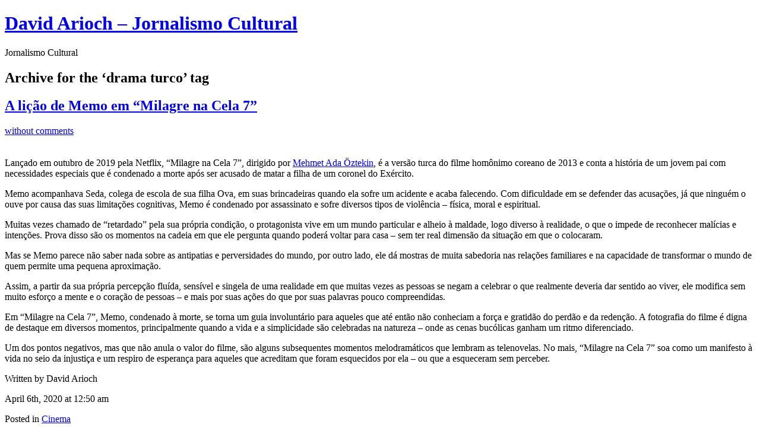

--- FILE ---
content_type: text/html; charset=UTF-8
request_url: https://davidarioch.com/tag/drama-turco/
body_size: 20663
content:
<!DOCTYPE html PUBLIC "-//W3C//DTD XHTML 1.0 Transitional//EN" "http://www.w3.org/TR/xhtml1/DTD/xhtml1-transitional.dtd">
<html xmlns="http://www.w3.org/1999/xhtml" lang="en">
<head profile="http://gmpg.org/xfn/11">
<title>   drama turco at David Arioch &#8211; Jornalismo Cultural</title>
<meta http-equiv="Content-Type" content="text/html; charset=UTF-8" />
<meta name="description" content="Jornalismo Cultural" />
<meta name="generator" content="WordPress 6.7.4" /> <!-- leave this for stats please -->
<link href="https://davidarioch.com/wp-content/themes/journalist/style.css" rel="stylesheet" type="text/css" media="screen" />
<link rel="alternate" type="application/rss+xml" title="David Arioch &#8211; Jornalismo Cultural RSS Feed" href="https://davidarioch.com/feed/" />
<link rel="shortcut icon" type="image/x-png" href="https://davidarioch.com/wp-content/themes/journalist/favicon.png" />
<link rel="pingback" href="https://davidarioch.com/xmlrpc.php" />
<meta name='robots' content='max-image-preview:large' />
	<style>img:is([sizes="auto" i], [sizes^="auto," i]) { contain-intrinsic-size: 3000px 1500px }</style>
	<link rel="alternate" type="application/rss+xml" title="David Arioch - Jornalismo Cultural &raquo; drama turco Tag Feed" href="https://davidarioch.com/tag/drama-turco/feed/" />
<script type="text/javascript">
/* <![CDATA[ */
window._wpemojiSettings = {"baseUrl":"https:\/\/s.w.org\/images\/core\/emoji\/15.0.3\/72x72\/","ext":".png","svgUrl":"https:\/\/s.w.org\/images\/core\/emoji\/15.0.3\/svg\/","svgExt":".svg","source":{"concatemoji":"https:\/\/davidarioch.com\/wp-includes\/js\/wp-emoji-release.min.js?ver=6.7.4"}};
/*! This file is auto-generated */
!function(i,n){var o,s,e;function c(e){try{var t={supportTests:e,timestamp:(new Date).valueOf()};sessionStorage.setItem(o,JSON.stringify(t))}catch(e){}}function p(e,t,n){e.clearRect(0,0,e.canvas.width,e.canvas.height),e.fillText(t,0,0);var t=new Uint32Array(e.getImageData(0,0,e.canvas.width,e.canvas.height).data),r=(e.clearRect(0,0,e.canvas.width,e.canvas.height),e.fillText(n,0,0),new Uint32Array(e.getImageData(0,0,e.canvas.width,e.canvas.height).data));return t.every(function(e,t){return e===r[t]})}function u(e,t,n){switch(t){case"flag":return n(e,"\ud83c\udff3\ufe0f\u200d\u26a7\ufe0f","\ud83c\udff3\ufe0f\u200b\u26a7\ufe0f")?!1:!n(e,"\ud83c\uddfa\ud83c\uddf3","\ud83c\uddfa\u200b\ud83c\uddf3")&&!n(e,"\ud83c\udff4\udb40\udc67\udb40\udc62\udb40\udc65\udb40\udc6e\udb40\udc67\udb40\udc7f","\ud83c\udff4\u200b\udb40\udc67\u200b\udb40\udc62\u200b\udb40\udc65\u200b\udb40\udc6e\u200b\udb40\udc67\u200b\udb40\udc7f");case"emoji":return!n(e,"\ud83d\udc26\u200d\u2b1b","\ud83d\udc26\u200b\u2b1b")}return!1}function f(e,t,n){var r="undefined"!=typeof WorkerGlobalScope&&self instanceof WorkerGlobalScope?new OffscreenCanvas(300,150):i.createElement("canvas"),a=r.getContext("2d",{willReadFrequently:!0}),o=(a.textBaseline="top",a.font="600 32px Arial",{});return e.forEach(function(e){o[e]=t(a,e,n)}),o}function t(e){var t=i.createElement("script");t.src=e,t.defer=!0,i.head.appendChild(t)}"undefined"!=typeof Promise&&(o="wpEmojiSettingsSupports",s=["flag","emoji"],n.supports={everything:!0,everythingExceptFlag:!0},e=new Promise(function(e){i.addEventListener("DOMContentLoaded",e,{once:!0})}),new Promise(function(t){var n=function(){try{var e=JSON.parse(sessionStorage.getItem(o));if("object"==typeof e&&"number"==typeof e.timestamp&&(new Date).valueOf()<e.timestamp+604800&&"object"==typeof e.supportTests)return e.supportTests}catch(e){}return null}();if(!n){if("undefined"!=typeof Worker&&"undefined"!=typeof OffscreenCanvas&&"undefined"!=typeof URL&&URL.createObjectURL&&"undefined"!=typeof Blob)try{var e="postMessage("+f.toString()+"("+[JSON.stringify(s),u.toString(),p.toString()].join(",")+"));",r=new Blob([e],{type:"text/javascript"}),a=new Worker(URL.createObjectURL(r),{name:"wpTestEmojiSupports"});return void(a.onmessage=function(e){c(n=e.data),a.terminate(),t(n)})}catch(e){}c(n=f(s,u,p))}t(n)}).then(function(e){for(var t in e)n.supports[t]=e[t],n.supports.everything=n.supports.everything&&n.supports[t],"flag"!==t&&(n.supports.everythingExceptFlag=n.supports.everythingExceptFlag&&n.supports[t]);n.supports.everythingExceptFlag=n.supports.everythingExceptFlag&&!n.supports.flag,n.DOMReady=!1,n.readyCallback=function(){n.DOMReady=!0}}).then(function(){return e}).then(function(){var e;n.supports.everything||(n.readyCallback(),(e=n.source||{}).concatemoji?t(e.concatemoji):e.wpemoji&&e.twemoji&&(t(e.twemoji),t(e.wpemoji)))}))}((window,document),window._wpemojiSettings);
/* ]]> */
</script>
<style id='wp-emoji-styles-inline-css' type='text/css'>

	img.wp-smiley, img.emoji {
		display: inline !important;
		border: none !important;
		box-shadow: none !important;
		height: 1em !important;
		width: 1em !important;
		margin: 0 0.07em !important;
		vertical-align: -0.1em !important;
		background: none !important;
		padding: 0 !important;
	}
</style>
<link rel='stylesheet' id='wp-block-library-css' href='https://davidarioch.com/wp-includes/css/dist/block-library/style.min.css?ver=6.7.4' type='text/css' media='all' />
<link rel='stylesheet' id='quads-style-css-css' href='https://davidarioch.com/wp-content/plugins/quick-adsense-reloaded/includes/gutenberg/dist/blocks.style.build.css?ver=2.0.88' type='text/css' media='all' />
<style id='classic-theme-styles-inline-css' type='text/css'>
/*! This file is auto-generated */
.wp-block-button__link{color:#fff;background-color:#32373c;border-radius:9999px;box-shadow:none;text-decoration:none;padding:calc(.667em + 2px) calc(1.333em + 2px);font-size:1.125em}.wp-block-file__button{background:#32373c;color:#fff;text-decoration:none}
</style>
<style id='global-styles-inline-css' type='text/css'>
:root{--wp--preset--aspect-ratio--square: 1;--wp--preset--aspect-ratio--4-3: 4/3;--wp--preset--aspect-ratio--3-4: 3/4;--wp--preset--aspect-ratio--3-2: 3/2;--wp--preset--aspect-ratio--2-3: 2/3;--wp--preset--aspect-ratio--16-9: 16/9;--wp--preset--aspect-ratio--9-16: 9/16;--wp--preset--color--black: #000000;--wp--preset--color--cyan-bluish-gray: #abb8c3;--wp--preset--color--white: #ffffff;--wp--preset--color--pale-pink: #f78da7;--wp--preset--color--vivid-red: #cf2e2e;--wp--preset--color--luminous-vivid-orange: #ff6900;--wp--preset--color--luminous-vivid-amber: #fcb900;--wp--preset--color--light-green-cyan: #7bdcb5;--wp--preset--color--vivid-green-cyan: #00d084;--wp--preset--color--pale-cyan-blue: #8ed1fc;--wp--preset--color--vivid-cyan-blue: #0693e3;--wp--preset--color--vivid-purple: #9b51e0;--wp--preset--gradient--vivid-cyan-blue-to-vivid-purple: linear-gradient(135deg,rgba(6,147,227,1) 0%,rgb(155,81,224) 100%);--wp--preset--gradient--light-green-cyan-to-vivid-green-cyan: linear-gradient(135deg,rgb(122,220,180) 0%,rgb(0,208,130) 100%);--wp--preset--gradient--luminous-vivid-amber-to-luminous-vivid-orange: linear-gradient(135deg,rgba(252,185,0,1) 0%,rgba(255,105,0,1) 100%);--wp--preset--gradient--luminous-vivid-orange-to-vivid-red: linear-gradient(135deg,rgba(255,105,0,1) 0%,rgb(207,46,46) 100%);--wp--preset--gradient--very-light-gray-to-cyan-bluish-gray: linear-gradient(135deg,rgb(238,238,238) 0%,rgb(169,184,195) 100%);--wp--preset--gradient--cool-to-warm-spectrum: linear-gradient(135deg,rgb(74,234,220) 0%,rgb(151,120,209) 20%,rgb(207,42,186) 40%,rgb(238,44,130) 60%,rgb(251,105,98) 80%,rgb(254,248,76) 100%);--wp--preset--gradient--blush-light-purple: linear-gradient(135deg,rgb(255,206,236) 0%,rgb(152,150,240) 100%);--wp--preset--gradient--blush-bordeaux: linear-gradient(135deg,rgb(254,205,165) 0%,rgb(254,45,45) 50%,rgb(107,0,62) 100%);--wp--preset--gradient--luminous-dusk: linear-gradient(135deg,rgb(255,203,112) 0%,rgb(199,81,192) 50%,rgb(65,88,208) 100%);--wp--preset--gradient--pale-ocean: linear-gradient(135deg,rgb(255,245,203) 0%,rgb(182,227,212) 50%,rgb(51,167,181) 100%);--wp--preset--gradient--electric-grass: linear-gradient(135deg,rgb(202,248,128) 0%,rgb(113,206,126) 100%);--wp--preset--gradient--midnight: linear-gradient(135deg,rgb(2,3,129) 0%,rgb(40,116,252) 100%);--wp--preset--font-size--small: 13px;--wp--preset--font-size--medium: 20px;--wp--preset--font-size--large: 36px;--wp--preset--font-size--x-large: 42px;--wp--preset--spacing--20: 0.44rem;--wp--preset--spacing--30: 0.67rem;--wp--preset--spacing--40: 1rem;--wp--preset--spacing--50: 1.5rem;--wp--preset--spacing--60: 2.25rem;--wp--preset--spacing--70: 3.38rem;--wp--preset--spacing--80: 5.06rem;--wp--preset--shadow--natural: 6px 6px 9px rgba(0, 0, 0, 0.2);--wp--preset--shadow--deep: 12px 12px 50px rgba(0, 0, 0, 0.4);--wp--preset--shadow--sharp: 6px 6px 0px rgba(0, 0, 0, 0.2);--wp--preset--shadow--outlined: 6px 6px 0px -3px rgba(255, 255, 255, 1), 6px 6px rgba(0, 0, 0, 1);--wp--preset--shadow--crisp: 6px 6px 0px rgba(0, 0, 0, 1);}:where(.is-layout-flex){gap: 0.5em;}:where(.is-layout-grid){gap: 0.5em;}body .is-layout-flex{display: flex;}.is-layout-flex{flex-wrap: wrap;align-items: center;}.is-layout-flex > :is(*, div){margin: 0;}body .is-layout-grid{display: grid;}.is-layout-grid > :is(*, div){margin: 0;}:where(.wp-block-columns.is-layout-flex){gap: 2em;}:where(.wp-block-columns.is-layout-grid){gap: 2em;}:where(.wp-block-post-template.is-layout-flex){gap: 1.25em;}:where(.wp-block-post-template.is-layout-grid){gap: 1.25em;}.has-black-color{color: var(--wp--preset--color--black) !important;}.has-cyan-bluish-gray-color{color: var(--wp--preset--color--cyan-bluish-gray) !important;}.has-white-color{color: var(--wp--preset--color--white) !important;}.has-pale-pink-color{color: var(--wp--preset--color--pale-pink) !important;}.has-vivid-red-color{color: var(--wp--preset--color--vivid-red) !important;}.has-luminous-vivid-orange-color{color: var(--wp--preset--color--luminous-vivid-orange) !important;}.has-luminous-vivid-amber-color{color: var(--wp--preset--color--luminous-vivid-amber) !important;}.has-light-green-cyan-color{color: var(--wp--preset--color--light-green-cyan) !important;}.has-vivid-green-cyan-color{color: var(--wp--preset--color--vivid-green-cyan) !important;}.has-pale-cyan-blue-color{color: var(--wp--preset--color--pale-cyan-blue) !important;}.has-vivid-cyan-blue-color{color: var(--wp--preset--color--vivid-cyan-blue) !important;}.has-vivid-purple-color{color: var(--wp--preset--color--vivid-purple) !important;}.has-black-background-color{background-color: var(--wp--preset--color--black) !important;}.has-cyan-bluish-gray-background-color{background-color: var(--wp--preset--color--cyan-bluish-gray) !important;}.has-white-background-color{background-color: var(--wp--preset--color--white) !important;}.has-pale-pink-background-color{background-color: var(--wp--preset--color--pale-pink) !important;}.has-vivid-red-background-color{background-color: var(--wp--preset--color--vivid-red) !important;}.has-luminous-vivid-orange-background-color{background-color: var(--wp--preset--color--luminous-vivid-orange) !important;}.has-luminous-vivid-amber-background-color{background-color: var(--wp--preset--color--luminous-vivid-amber) !important;}.has-light-green-cyan-background-color{background-color: var(--wp--preset--color--light-green-cyan) !important;}.has-vivid-green-cyan-background-color{background-color: var(--wp--preset--color--vivid-green-cyan) !important;}.has-pale-cyan-blue-background-color{background-color: var(--wp--preset--color--pale-cyan-blue) !important;}.has-vivid-cyan-blue-background-color{background-color: var(--wp--preset--color--vivid-cyan-blue) !important;}.has-vivid-purple-background-color{background-color: var(--wp--preset--color--vivid-purple) !important;}.has-black-border-color{border-color: var(--wp--preset--color--black) !important;}.has-cyan-bluish-gray-border-color{border-color: var(--wp--preset--color--cyan-bluish-gray) !important;}.has-white-border-color{border-color: var(--wp--preset--color--white) !important;}.has-pale-pink-border-color{border-color: var(--wp--preset--color--pale-pink) !important;}.has-vivid-red-border-color{border-color: var(--wp--preset--color--vivid-red) !important;}.has-luminous-vivid-orange-border-color{border-color: var(--wp--preset--color--luminous-vivid-orange) !important;}.has-luminous-vivid-amber-border-color{border-color: var(--wp--preset--color--luminous-vivid-amber) !important;}.has-light-green-cyan-border-color{border-color: var(--wp--preset--color--light-green-cyan) !important;}.has-vivid-green-cyan-border-color{border-color: var(--wp--preset--color--vivid-green-cyan) !important;}.has-pale-cyan-blue-border-color{border-color: var(--wp--preset--color--pale-cyan-blue) !important;}.has-vivid-cyan-blue-border-color{border-color: var(--wp--preset--color--vivid-cyan-blue) !important;}.has-vivid-purple-border-color{border-color: var(--wp--preset--color--vivid-purple) !important;}.has-vivid-cyan-blue-to-vivid-purple-gradient-background{background: var(--wp--preset--gradient--vivid-cyan-blue-to-vivid-purple) !important;}.has-light-green-cyan-to-vivid-green-cyan-gradient-background{background: var(--wp--preset--gradient--light-green-cyan-to-vivid-green-cyan) !important;}.has-luminous-vivid-amber-to-luminous-vivid-orange-gradient-background{background: var(--wp--preset--gradient--luminous-vivid-amber-to-luminous-vivid-orange) !important;}.has-luminous-vivid-orange-to-vivid-red-gradient-background{background: var(--wp--preset--gradient--luminous-vivid-orange-to-vivid-red) !important;}.has-very-light-gray-to-cyan-bluish-gray-gradient-background{background: var(--wp--preset--gradient--very-light-gray-to-cyan-bluish-gray) !important;}.has-cool-to-warm-spectrum-gradient-background{background: var(--wp--preset--gradient--cool-to-warm-spectrum) !important;}.has-blush-light-purple-gradient-background{background: var(--wp--preset--gradient--blush-light-purple) !important;}.has-blush-bordeaux-gradient-background{background: var(--wp--preset--gradient--blush-bordeaux) !important;}.has-luminous-dusk-gradient-background{background: var(--wp--preset--gradient--luminous-dusk) !important;}.has-pale-ocean-gradient-background{background: var(--wp--preset--gradient--pale-ocean) !important;}.has-electric-grass-gradient-background{background: var(--wp--preset--gradient--electric-grass) !important;}.has-midnight-gradient-background{background: var(--wp--preset--gradient--midnight) !important;}.has-small-font-size{font-size: var(--wp--preset--font-size--small) !important;}.has-medium-font-size{font-size: var(--wp--preset--font-size--medium) !important;}.has-large-font-size{font-size: var(--wp--preset--font-size--large) !important;}.has-x-large-font-size{font-size: var(--wp--preset--font-size--x-large) !important;}
:where(.wp-block-post-template.is-layout-flex){gap: 1.25em;}:where(.wp-block-post-template.is-layout-grid){gap: 1.25em;}
:where(.wp-block-columns.is-layout-flex){gap: 2em;}:where(.wp-block-columns.is-layout-grid){gap: 2em;}
:root :where(.wp-block-pullquote){font-size: 1.5em;line-height: 1.6;}
</style>
<style id='akismet-widget-style-inline-css' type='text/css'>

			.a-stats {
				--akismet-color-mid-green: #357b49;
				--akismet-color-white: #fff;
				--akismet-color-light-grey: #f6f7f7;

				max-width: 350px;
				width: auto;
			}

			.a-stats * {
				all: unset;
				box-sizing: border-box;
			}

			.a-stats strong {
				font-weight: 600;
			}

			.a-stats a.a-stats__link,
			.a-stats a.a-stats__link:visited,
			.a-stats a.a-stats__link:active {
				background: var(--akismet-color-mid-green);
				border: none;
				box-shadow: none;
				border-radius: 8px;
				color: var(--akismet-color-white);
				cursor: pointer;
				display: block;
				font-family: -apple-system, BlinkMacSystemFont, 'Segoe UI', 'Roboto', 'Oxygen-Sans', 'Ubuntu', 'Cantarell', 'Helvetica Neue', sans-serif;
				font-weight: 500;
				padding: 12px;
				text-align: center;
				text-decoration: none;
				transition: all 0.2s ease;
			}

			/* Extra specificity to deal with TwentyTwentyOne focus style */
			.widget .a-stats a.a-stats__link:focus {
				background: var(--akismet-color-mid-green);
				color: var(--akismet-color-white);
				text-decoration: none;
			}

			.a-stats a.a-stats__link:hover {
				filter: brightness(110%);
				box-shadow: 0 4px 12px rgba(0, 0, 0, 0.06), 0 0 2px rgba(0, 0, 0, 0.16);
			}

			.a-stats .count {
				color: var(--akismet-color-white);
				display: block;
				font-size: 1.5em;
				line-height: 1.4;
				padding: 0 13px;
				white-space: nowrap;
			}
		
</style>
<link rel='stylesheet' id='wp-add-custom-css-css' href='https://davidarioch.com?display_custom_css=css&#038;ver=6.7.4' type='text/css' media='all' />
<link rel="https://api.w.org/" href="https://davidarioch.com/wp-json/" /><link rel="alternate" title="JSON" type="application/json" href="https://davidarioch.com/wp-json/wp/v2/tags/565829205" /><link rel="EditURI" type="application/rsd+xml" title="RSD" href="https://davidarioch.com/xmlrpc.php?rsd" />
<meta name="generator" content="WordPress 6.7.4" />
<meta name="google-site-verification" content="s5lI9LByB1K6cygkLDXMYrRgYs1I7vGXGCQIL7HouTo" /><script>document.cookie = 'quads_browser_width='+screen.width;</script>
<!-- Jetpack Open Graph Tags -->
<meta property="og:type" content="website" />
<meta property="og:title" content="drama turco &#8211; David Arioch &#8211; Jornalismo Cultural" />
<meta property="og:url" content="https://davidarioch.com/tag/drama-turco/" />
<meta property="og:site_name" content="David Arioch - Jornalismo Cultural" />
<meta property="og:image" content="https://s0.wp.com/i/blank.jpg" />
<meta property="og:image:alt" content="" />

<!-- End Jetpack Open Graph Tags -->
<link rel="icon" href="https://davidarioch.com/wp-content/uploads/2025/05/Logo-150x150.jpg" sizes="32x32" />
<link rel="icon" href="https://davidarioch.com/wp-content/uploads/2025/05/Logo.jpg" sizes="192x192" />
<link rel="apple-touch-icon" href="https://davidarioch.com/wp-content/uploads/2025/05/Logo.jpg" />
<meta name="msapplication-TileImage" content="https://davidarioch.com/wp-content/uploads/2025/05/Logo.jpg" />
		<style type="text/css" id="wp-custom-css">
			.main a img {
    padding: 2px;
    border: none;
}		</style>
		<meta data-pso-pv="1.2.1" data-pso-pt="archive" data-pso-th="add8a6966d214de317b5894f865927cc"><script async src="//pagead2.googlesyndication.com/pagead/js/adsbygoogle.js"></script><script pagespeed_no_defer="" data-pso-version="20170403_083938">window.dynamicgoogletags={config:[]};dynamicgoogletags.config=["ca-pub-9722220231978221",[[[["DIV",null,"sidebar",[]],["10px","10px",0],1,[0],"9418224721",0,null,null,4],[["DIV",null,"sidebar",[]],["10px","10px",1],2,[0],"3790493526",0,null,null,4],[["DIV",null,null,["textwidget"]],["10px","10px",0],0,[0],"6883560724",0,null,null,5]]],[[[[null,[[20,20]],null,34,1,1]],[[["BODY",0,null,[]],["10px","10px",1],1,[4],null,0,null,null,2],[["DIV",null,"sidebar",[]],["10px","10px",0],1,[0],null,0,null,null,4],[["DIV",null,null,["textwidget"]],["10px","10px",0],0,[0],null,0,null,null,5],[["DIV",null,null,["textwidget"]],["20px","10px",0],3,[0],null,0,null,null,5],[["DIV",null,"sidebar",[]],["10px","10px",1],2,[0],null,0,null,null,4],[["DIV",0,null,["post"],1],["10px","15px",0],0,[0],null,0,null,null,7],[["DIV",0,null,["post"],2],["10px","15px",0],0,[0],null,0,null,null,7],[["DIV",0,null,["post"],3],["10px","15px",0],0,[0],null,0,null,null,7],[["DIV",0,null,["post"],-1],["10px","10px",0],3,[0],null,0,null,null,8],[["DIV",1,null,["post"],1],["10px","10px",0],0,[0],null,0,null,null,7],[["DIV",1,null,["post"],2],["10px","15px",0],0,[0],null,0,null,null,7],[["DIV",1,null,["post"],3],["10px","15px",0],0,[0],null,0,null,null,7],[["DIV",1,null,["post"],-1],["10px","10px",0],3,[0],null,0,null,null,8],[["DIV",2,null,["post"],1],["10px","15px",0],0,[0],null,0,null,null,7],[["DIV",2,null,["post"],2],["10px","15px",0],0,[0],null,0,null,null,7],[["DIV",2,null,["post"],3],["10px","15px",0],0,[0],null,0,null,null,8],[["DIV",2,null,["post"],-1],["10px","15px",0],3,[0],null,0,null,null,7],[["DIV",null,"container",[]],["10px","10px",1],3,[5],null,0,null,null,3],[["DIV",null,"footer",[]],["10px","10px",1],1,[5],null,0,null,null,3],[["DIV",null,"footer",[]],["10px","10px",1],2,[5],null,0,null,null,3],[["BODY",0,null,[]],["10px","10px",1],2,[5],null,0,null,null,2]],["2394485520","3871218723","5347951928","6824685128","8301418321"],["DIV",null,null,["post"]],"20170214_040801"]],"WordPressArchive","4069695123",null,0.01,null,[null,1494914074961],0.01,1,null,null,"https://davidarioch.com"];(function(){var h=this,aa=function(a){var b=typeof a;if("object"==b)if(a){if(a instanceof Array)return"array";if(a instanceof Object)return b;var c=Object.prototype.toString.call(a);if("[object Window]"==c)return"object";if("[object Array]"==c||"number"==typeof a.length&&"undefined"!=typeof a.splice&&"undefined"!=typeof a.propertyIsEnumerable&&!a.propertyIsEnumerable("splice"))return"array";if("[object Function]"==c||"undefined"!=typeof a.call&&"undefined"!=typeof a.propertyIsEnumerable&&!a.propertyIsEnumerable("call"))return"function"}else return"null";
else if("function"==b&&"undefined"==typeof a.call)return"object";return b},p=function(a){return"number"==typeof a},ba=function(a,b){var c=Array.prototype.slice.call(arguments,1);return function(){var b=c.slice();b.push.apply(b,arguments);return a.apply(this,b)}},r=function(a,b){function c(){}c.prototype=b.prototype;a.Ra=b.prototype;a.prototype=new c;a.prototype.constructor=a;a.Ta=function(a,c,f){for(var d=Array(arguments.length-2),e=2;e<arguments.length;e++)d[e-2]=arguments[e];return b.prototype[c].apply(a,
d)}};var ca=String.prototype.trim?function(a){return a.trim()}:function(a){return a.replace(/^[\s\xa0]+|[\s\xa0]+$/g,"")},da=function(a,b){return a<b?-1:a>b?1:0},ea=function(a){return String(a).replace(/\-([a-z])/g,function(a,c){return c.toUpperCase()})};var fa=Array.prototype.forEach?function(a,b,c){Array.prototype.forEach.call(a,b,c)}:function(a,b,c){for(var d=a.length,e="string"==typeof a?a.split(""):a,f=0;f<d;f++)f in e&&b.call(c,e[f],f,a)};var ga=function(a){ga[" "](a);return a};ga[" "]=function(){};var ia=function(a,b){var c=ha;Object.prototype.hasOwnProperty.call(c,a)||(c[a]=b(a))};var t;a:{var ja=h.navigator;if(ja){var ka=ja.userAgent;if(ka){t=ka;break a}}t=""}var v=function(a){return-1!=t.indexOf(a)};var la=v("Opera"),w=v("Trident")||v("MSIE"),ma=v("Edge"),na=v("Gecko")&&!(-1!=t.toLowerCase().indexOf("webkit")&&!v("Edge"))&&!(v("Trident")||v("MSIE"))&&!v("Edge"),oa=-1!=t.toLowerCase().indexOf("webkit")&&!v("Edge"),pa=function(){var a=h.document;return a?a.documentMode:void 0},qa;
a:{var ra="",sa=function(){var a=t;if(na)return/rv\:([^\);]+)(\)|;)/.exec(a);if(ma)return/Edge\/([\d\.]+)/.exec(a);if(w)return/\b(?:MSIE|rv)[: ]([^\);]+)(\)|;)/.exec(a);if(oa)return/WebKit\/(\S+)/.exec(a);if(la)return/(?:Version)[ \/]?(\S+)/.exec(a)}();sa&&(ra=sa?sa[1]:"");if(w){var ta=pa();if(null!=ta&&ta>parseFloat(ra)){qa=String(ta);break a}}qa=ra}
var ua=qa,ha={},va=function(a){ia(a,function(){for(var b=0,c=ca(String(ua)).split("."),d=ca(String(a)).split("."),e=Math.max(c.length,d.length),f=0;0==b&&f<e;f++){var g=c[f]||"",k=d[f]||"";do{g=/(\d*)(\D*)(.*)/.exec(g)||["","","",""];k=/(\d*)(\D*)(.*)/.exec(k)||["","","",""];if(0==g[0].length&&0==k[0].length)break;b=da(0==g[1].length?0:parseInt(g[1],10),0==k[1].length?0:parseInt(k[1],10))||da(0==g[2].length,0==k[2].length)||da(g[2],k[2]);g=g[3];k=k[3]}while(0==b)}return 0<=b})},wa;var xa=h.document;
wa=xa&&w?pa()||("CSS1Compat"==xa.compatMode?parseInt(ua,10):5):void 0;var x=function(){},ya="function"==typeof Uint8Array,z=function(a,b,c){a.a=null;b||(b=[]);a.Va=void 0;a.M=-1;a.l=b;a:{if(a.l.length){b=a.l.length-1;var d=a.l[b];if(d&&"object"==typeof d&&"array"!=aa(d)&&!(ya&&d instanceof Uint8Array)){a.R=b-a.M;a.G=d;break a}}a.R=Number.MAX_VALUE}a.Ua={};if(c)for(b=0;b<c.length;b++)d=c[b],d<a.R?(d+=a.M,a.l[d]=a.l[d]||y):a.G[d]=a.G[d]||y},y=[],A=function(a,b){if(b<a.R){b+=a.M;var c=a.l[b];return c===y?a.l[b]=[]:c}c=a.G[b];return c===y?a.G[b]=[]:c},Aa=function(a){a=
A(za,a);return null==a?a:+a},B=function(a,b,c){b<a.R?a.l[b+a.M]=c:a.G[b]=c},C=function(a,b,c){a.a||(a.a={});if(!a.a[c]){var d=A(a,c);d&&(a.a[c]=new b(d))}return a.a[c]},D=function(a,b,c){a.a||(a.a={});if(!a.a[c]){for(var d=A(a,c),e=[],f=0;f<d.length;f++)e[f]=new b(d[f]);a.a[c]=e}b=a.a[c];b==y&&(b=a.a[c]=[]);return b},Ba=function(a,b,c){a.a||(a.a={});c=c||[];for(var d=[],e=0;e<c.length;e++)d[e]=E(c[e]);a.a[b]=c;B(a,b,d)},Ca=function(a){if(a.a)for(var b in a.a){var c=a.a[b];if("array"==aa(c))for(var d=
0;d<c.length;d++)c[d]&&E(c[d]);else c&&E(c)}},E=function(a){Ca(a);return a.l};x.prototype.toString=function(){Ca(this);return this.l.toString()};var Da=function(a){var b;if("array"==aa(a)){for(var c=Array(a.length),d=0;d<a.length;d++)null!=(b=a[d])&&(c[d]="object"==typeof b?Da(b):b);return c}if(ya&&a instanceof Uint8Array)return new Uint8Array(a);c={};for(d in a)null!=(b=a[d])&&(c[d]="object"==typeof b?Da(b):b);return c};var Ea=function(a,b){this.events=[];this.Ga=b||h;var c=null;b&&(b.google_js_reporting_queue=b.google_js_reporting_queue||[],this.events=b.google_js_reporting_queue,c=b.google_measure_js_timing);this.ia=null!=c?c:Math.random()<a};Ea.prototype.disable=function(){fa(this.events,this.ya,this);this.events.length=0;this.ia=!1};Ea.prototype.ya=function(a){var b=this.Ga.performance;a&&b&&b.clearMarks&&(b.clearMarks("goog_"+a.uniqueId+"_start"),b.clearMarks("goog_"+a.uniqueId+"_end"))};var Fa=function(){var a=!1;try{var b=Object.defineProperty({},"passive",{get:function(){a=!0}});h.addEventListener("test",null,b)}catch(c){}return a}();var Ha=function(){var a=Ga;try{var b;if(b=!!a&&null!=a.location.href)a:{try{ga(a.foo);b=!0;break a}catch(c){}b=!1}return b}catch(c){return!1}},Ia=function(a,b){for(var c in a)Object.prototype.hasOwnProperty.call(a,c)&&b.call(void 0,a[c],c,a)};var Ja=function(a,b,c,d,e){this.la=c||4E3;this.H=a||"&";this.wa=b||",$";this.T=void 0!==d?d:"trn";this.Sa=e||null;this.va=!1;this.V={};this.Ja=0;this.L=[]},Ma=function(a,b,c,d){b=b+"//"+c+d;var e=Ka(a)-d.length-0;if(0>e)return"";a.L.sort(function(a,b){return a-b});d=null;c="";for(var f=0;f<a.L.length;f++)for(var g=a.L[f],k=a.V[g],m=0;m<k.length;m++){if(!e){d=null==d?g:d;break}var l=La(k[m],a.H,a.wa);if(l){l=c+l;if(e>=l.length){e-=l.length;b+=l;c=a.H;break}else a.va&&(c=e,l[c-1]==a.H&&--c,b+=l.substr(0,
c),c=a.H,e=0);d=null==d?g:d}}f="";a.T&&null!=d&&(f=c+a.T+"="+(a.Sa||d));return b+f+""},Ka=function(a){if(!a.T)return a.la;var b=1,c;for(c in a.V)b=c.length>b?c.length:b;return a.la-a.T.length-b-a.H.length-1},La=function(a,b,c,d,e){var f=[];Ia(a,function(a,k){(a=Na(a,b,c,d,e))&&f.push(k+"="+a)});return f.join(b)},Na=function(a,b,c,d,e){if(null==a)return"";b=b||"&";c=c||",$";"string"==typeof c&&(c=c.split(""));if(a instanceof Array){if(d=d||0,d<c.length){for(var f=[],g=0;g<a.length;g++)f.push(Na(a[g],
b,c,d+1,e));return f.join(c[d])}}else if("object"==typeof a)return e=e||0,2>e?encodeURIComponent(La(a,b,c,d,e+1)):"...";return encodeURIComponent(String(a))};var Ra=function(a,b,c,d){var e=Pa;if((c?e.Pa:Math.random())<(d||e.za))try{var f;b instanceof Ja?f=b:(f=new Ja,Ia(b,function(a,b){var c=f,d=c.Ja++,e={};e[b]=a;a=[e];c.L.push(d);c.V[d]=a}));var g=Ma(f,e.Ma,e.Ba,e.La+a+"&");g&&Qa(g)}catch(k){}},Qa=function(a){h.google_image_requests||(h.google_image_requests=[]);var b=h.document.createElement("img");b.src=a;h.google_image_requests.push(b)};var Sa;if(!(Sa=!na&&!w)){var Ta;if(Ta=w)Ta=9<=Number(wa);Sa=Ta}Sa||na&&va("1.9.1");w&&va("9");var F=function(a,b,c,d){this.top=a;this.right=b;this.bottom=c;this.left=d};F.prototype.floor=function(){this.top=Math.floor(this.top);this.right=Math.floor(this.right);this.bottom=Math.floor(this.bottom);this.left=Math.floor(this.left);return this};var Ua=document,Va=window;var Wa=!!window.google_async_iframe_id,Ga=Wa&&window.parent||window;var Pa,G;if(Wa&&!Ha()){var Xa="."+Ua.domain;try{for(;2<Xa.split(".").length&&!Ha();)Ua.domain=Xa=Xa.substr(Xa.indexOf(".")+1),Ga=window.parent}catch(a){}Ha()||(Ga=window)}G=Ga;var Ya=new Ea(1,G);Pa=new function(){this.Ma="http:"===Va.location.protocol?"http:":"https:";this.Ba="pagead2.googlesyndication.com";this.La="/pagead/gen_204?id=";this.za=.01;this.Pa=Math.random()};
if("complete"==G.document.readyState)G.google_measure_js_timing||Ya.disable();else if(Ya.ia){var Za=function(){G.google_measure_js_timing||Ya.disable()};G.addEventListener?G.addEventListener("load",Za,Fa?void 0:!1):G.attachEvent&&G.attachEvent("onload",Za)};var H=function(a){this.na={};this.na.c=a;this.o=[];this.u=null;this.v=[];this.ea=0};H.prototype.g=function(a){for(var b=0;b<this.o.length;b++)if(this.o[b]==a)return this;this.o.push(a);return this};var $a=function(a,b){a.u=a.u?a.u:b;return a};H.prototype.C=function(a){for(var b=0;b<this.v.length;b++)if(this.v[b]==a)return this;this.v.push(a);return this};
H.prototype.getData=function(a){var b=this.na,c={},d;for(d in b)c[d]=b[d];0<this.ea&&(c.t=this.ea);c.err=this.o.join();c.warn=this.v.join();if(this.u){c.excp_n=this.u.name;c.excp_m=this.u.message&&this.u.message.substring(0,512);if(b=this.u.stack){d=this.u.stack;try{-1==d.indexOf("")&&(d="\n"+d);for(var e;d!=e;)e=d,d=d.replace(/((https?:\/..*\/)[^\/:]*:\d+(?:.|\n)*)\2/,"$1");b=d.replace(/\n */g,"\n")}catch(f){b=""}}c.excp_s=b}c.w=0<a.innerWidth?a.innerWidth:null;c.h=0<a.innerHeight?a.innerHeight:
null;return c};var bb=function(a,b){ab(a,a.Ea,a.X,b)},ab=function(a,b,c,d){var e=d.u;d=d.getData(a.K);a.Ha?(d.type=b,a.K.console.log(d),e&&a.K.console.error(e)):0<c&&(d.r=c,Ra(b,d,"jserror"!=b,c))};var I=function(a){return a.dynamicgoogletags=a.dynamicgoogletags||{}};var J=function(a){z(this,a,cb)};r(J,x);var cb=[4];J.prototype.getId=function(){return A(this,3)};var K=function(a){z(this,a,null)};r(K,x);var db=function(a){z(this,a,null)};r(db,x);var L=function(a){return C(a,J,1)},fb=function(a){z(this,a,eb)};r(fb,x);var eb=[1];fb.prototype.i=function(){return D(this,db,1)};fb.prototype.pa=function(a){Ba(this,1,a)};var M=function(a){z(this,a,gb)};r(M,x);var gb=[2];M.prototype.ka=function(){return A(this,3)};M.prototype.qa=function(a){B(this,3,a)};var hb=function(a){z(this,a,null)};r(hb,x);var N=function(a){z(this,a,ib)};r(N,x);var ib=[1,2,3];N.prototype.i=function(){return D(this,db,2)};
N.prototype.pa=function(a){Ba(this,2,a)};var O=function(a){z(this,a,jb)};r(O,x);var jb=[3];O.prototype.A=function(){return A(this,1)};O.prototype.D=function(){return C(this,fb,2)};O.prototype.O=function(){return A(this,4)};O.prototype.ka=function(){return A(this,5)};O.prototype.qa=function(a){B(this,5,a)};O.prototype.N=function(){return C(this,kb,9)};var kb=function(a){z(this,a,null)};r(kb,x);var lb=function(a){this.m=a;this.sa=[]};lb.prototype.f=function(){return 0<D(this.m,N,3).length?D(this.m,N,3)[0]:null};var mb=function(a){var b=["adsbygoogle-placeholder"];a=a.className?a.className.split(/\s+/):[];for(var c={},d=0;d<a.length;++d)c[a[d]]=!0;for(d=0;d<b.length;++d)if(!c[b[d]])return!1;return!0};var nb=function(a,b){for(var c=0;c<b.length;c++){var d=b[c],e=ea(d.Wa);a[e]=d.value}},qb=function(a,b){var c=ob;b.setAttribute("data-adsbygoogle-status","reserved");b={element:b};(c=c&&c.Na)&&(b.params=c);pb(a).push(b)},pb=function(a){return a.adsbygoogle=a.adsbygoogle||[]};var rb=function(a,b){if(!a)return!1;a=b.getComputedStyle?b.getComputedStyle(a,null):a.currentStyle;if(!a)return!1;a=a.cssFloat||a.styleFloat;return"left"==a||"right"==a},sb=function(a){for(a=a.previousSibling;a&&1!=a.nodeType;)a=a.previousSibling;return a?a:null},tb=function(a){return!!a.nextSibling||!!a.parentNode&&tb(a.parentNode)};var ub=function(a,b){var c=a.length;if(null!=c)for(var d=0;d<c;d++)b.call(void 0,a[d],d)};var vb=function(a,b,c,d){this.ma=a;this.$=b;this.aa=c;this.P=d};vb.prototype.query=function(a){var b=[];try{b=a.querySelectorAll(this.ma)}catch(f){}if(!b.length)return[];a=b;b=a.length;if(0<b){for(var c=Array(b),d=0;d<b;d++)c[d]=a[d];a=c}else a=[];a=wb(this,a);p(this.$)&&(b=this.$,0>b&&(b+=a.length),a=0<=b&&b<a.length?[a[b]]:[]);if(p(this.aa)){b=[];for(c=0;c<a.length;c++){var d=xb(a[c]),e=this.aa;0>e&&(e+=d.length);0<=e&&e<d.length&&b.push(d[e])}a=b}return a};
vb.prototype.toString=function(){return JSON.stringify({nativeQuery:this.ma,occurrenceIndex:this.$,paragraphIndex:this.aa,ignoreMode:this.P})};
var wb=function(a,b){if(null==a.P)return b;switch(a.P){case 1:return b.slice(1);case 2:return b.slice(0,b.length-1);case 3:return b.slice(1,b.length-1);case 0:return b;default:throw Error("Unknown ignore mode: "+a.P);}},xb=function(a){var b=[];ub(a.getElementsByTagName("p"),function(a){100<=yb(a)&&b.push(a)});return b},yb=function(a){if(3==a.nodeType)return a.length;if(1!=a.nodeType||"SCRIPT"==a.tagName)return 0;var b=0;ub(a.childNodes,function(a){b+=yb(a)});return b},zb=function(a){return 0==a.length||
isNaN(a[0])?a:"\\"+(30+parseInt(a[0],10))+" "+a.substring(1)};var Ab=function(a,b){var c=0,d=A(a,6);if(void 0!==d)switch(d){case 0:c=1;break;case 1:c=2;break;case 2:c=3}var d=null,e=A(a,7);if(A(a,1)||a.getId()||0<A(a,4).length){var f=a.getId(),g=A(a,1),e=A(a,4),d=A(a,2);a=A(a,5);var k="";g&&(k+=g);f&&(k+="#"+zb(f));if(e)for(f=0;f<e.length;f++)k+="."+zb(e[f]);d=(e=k)?new vb(e,d,a,c):null}else e&&(d=new vb(e,A(a,2),A(a,5),c));return d?d.query(b):[]},Bb=function(a,b){if(a==b)return!0;if(!a||!b||A(a,1)!=A(b,1)||A(a,2)!=A(b,2)||a.getId()!=b.getId()||A(a,7)!=A(b,
7)||A(a,5)!=A(b,5)||A(a,6)!=A(b,6))return!1;a=A(a,4);b=A(b,4);if(a||b)if(a&&b&&a.length==b.length)for(var c=0;c<a.length;c++){if(a[c]!=b[c])return!1}else return!1;return!0};var Cb=function(a){a=a.document;return("CSS1Compat"==a.compatMode?a.documentElement:a.body)||{}},Db=function(a){return void 0===a.pageYOffset?(a.document.documentElement||a.document.body.parentNode||a.document.body).scrollTop:a.pageYOffset};var Eb=function(a,b){b=L(b);if(!b)return null;a=Ab(b,a);return 0<a.length?a[0]:null},Gb=function(a,b){b=Fb(a,b,!0);return p(b)&&!(b<=Cb(a).clientHeight)},Hb=function(a,b){return a.body?b-a.body.getBoundingClientRect().top:b},Fb=function(a,b,c){if(!c||!p(A(b,8))){var d=Eb(a.document,b);if(d){var e=null!=C(b,K,2)?A(C(b,K,2),3):void 0;c=a.document.createElement("div");c.className="googlepublisherpluginad";var f=c.style;f.textAlign="center";f.width="100%";f.height="0px";f.clear=e?"both":"none";Ib(c,d,
A(b,3));d=c.getBoundingClientRect().top+Db(a);c.parentNode.removeChild(c);B(b,8,d)}}b=A(b,8);return p(b)?b-Db(a):null},Jb={0:0,1:1,2:2,3:3},Kb={0:"auto",1:"horizontal",2:"vertical",3:"rectangle"},Lb=function(a,b){a.sort(function(a,d){a=Fb(b,a,!0);a=p(a)?a:Number.POSITIVE_INFINITY;d=Fb(b,d,!0);d=p(d)?d:Number.POSITIVE_INFINITY;return a-d})},Ib=function(a,b,c){switch(Jb[c]){case 0:b.parentNode&&b.parentNode.insertBefore(a,b);break;case 3:if(c=b.parentNode){var d=b.nextSibling;if(d&&d.parentNode!=c)for(;d&&
8==d.nodeType;)d=d.nextSibling;c.insertBefore(a,d)}break;case 1:b.insertBefore(a,b.firstChild);break;case 2:b.appendChild(a)}if(1!=b.nodeType?0:"INS"==b.tagName&&mb(b))b.style.display="block"};var ob=new function(){this.ha="googlepublisherpluginad";this.Na={google_tag_origin:"pso"}},P=function(a){this.b=a;this.j=[];this.da=0;this.o=[];this.v=[];this.Y=null;this.oa=!1},Mb=function(a,b){a=C(a.f(),J,4);if(!(a&&b&&A(b,1)==A(a,1)&&b.getId()==a.getId()&&p(A(b,2))&&p(A(b,5))))return!1;a=A(a,4);b=A(b,4);if(a.length!=b.length)return!1;for(var c=0;c<a.length;++c)if(b[c]!=a[c])return!1;return!0},Nb=function(a){var b=p(void 0)?void 0:20,c=a.f(),d=c.i(),e=C(c,J,4);if(!(a.oa||0>=b)&&e&&0!=Ab(e,a.b.document).length){a.oa=
!0;for(var c=[],f=0;f<d.length;++f){var g=d[f],k=L(g);if(Mb(a,k)){var m=A(k,2),k=A(k,5);null!=m&&null!=k&&0<=m&&0<=k&&(!c[m]||A(L(c[m]),5)<k)&&(c[m]=g)}}k=0;d=Ab(e,a.b.document);for(m=0;m<c.length&&k<b;++m){var e=k,f=a,l=d[m],g=c[m],k=b-k,u=f.f().i(),q=0;if(l&&g){l=xb(l).length;switch(A(L(g),6)){case 0:case 1:--l;break;case 2:l-=2}for(var n=A(L(g),5)+1;n<l&&q<k;++n){var Oa=new g.constructor(Da(E(g))),Hc=L(Oa);B(Hc,5,n);u.push(Oa);q++}}q&&f.f().pa(u);k=e+q}}};
P.prototype.g=function(a){for(var b=0;b<this.o.length;++b)if(this.o[b]==a)return;this.o.push(a)};P.prototype.C=function(a){for(var b=0;b<this.v.length;++b)if(this.v[b]==a)return;this.v.push(a)};
var Ob=function(a,b,c){var d=Jb[A(b,3)],e=Eb(a.b.document,b);if(e){var f=L(b)?A(L(b),2):void 0,g;a:{g=a.b;if(null!=f)switch(d){case 0:g=rb(sb(e),g);break a;case 3:g=rb(e,g);break a;case 2:f=e.lastChild;g=rb(f?1==f.nodeType?f:sb(f):null,g);break a}g=!1}if(!g&&(c||2!=d||tb(e))&&(c=1==d||2==d?e:e.parentNode,!c||(1!=c.nodeType?0:"INS"==c.tagName&&mb(c))||!(0>=c.offsetWidth)))a:if(A(b,7))a.C(8);else{b:if(A(b,5))c=A(b,5);else{if(c=Q(a).f())if(c=A(c,3),a.da<c.length){c=c[a.da++];break b}a.g(4);c=null}if(null!=
c){B(b,7,!0);d=[];(g=a.O())&&d.push(g);g=Q(a).sa;for(f=0;f<g.length;++f)d.push(g[f]);p(A(b,9))&&d.push("pso-lv-"+A(b,9));var k=a.b.document;g=a.A();var f=A(b,6),f=null!=f?Kb[f]:f,m=C(b,K,2),l={};m&&(l.ra=A(m,1),l.ga=A(m,2),l.xa=!!A(m,3));var m=c,u=ob,q=k.createElement("div"),n=q.style;n.textAlign="center";n.width="100%";n.height="auto";n.clear=l.xa?"both":"none";l.Ka&&nb(n,l.Ka);k=k.createElement("ins");n=k.style;n.display="block";n.margin="auto";n.backgroundColor="transparent";l.ra&&(n.marginTop=
l.ra);l.ga&&(n.marginBottom=l.ga);l.ta&&nb(n,l.ta);q.appendChild(k);k.setAttribute("data-ad-format",f?f:"auto");if(f=u&&u.ha)q.className=f;k.className="adsbygoogle";k.setAttribute("data-ad-client",g);m&&k.setAttribute("data-ad-slot",m);d.length&&k.setAttribute("data-ad-channel",d.join("+"));Ib(q,e,A(b,3));try{qb(a.b,k)}catch(Oa){A(b,5)!=c&&a.da--;B(b,7,!1);a.C(6);q&&q.parentNode&&q.parentNode.removeChild(q);break a}a.j.push(q)}}}},Pb=function(a,b){for(var c=Number.POSITIVE_INFINITY,d=0;d<a.j.length;++d)var e=
a.j[d].getBoundingClientRect().top,f=a.j[d].getBoundingClientRect().bottom,c=Math.min(c,b<e?e-b:f<b?b-f:0);return c},Q=function(a){a=I(a.b).ps||null;if(!a)throw Error("No placementState");return a},Qb=function(a,b){var c=Q(a).m;if(!c||!c.A())return a.g(5),!1;c=D(c,N,3)[0];return c?A(c,3).length<b?(a.g(4),a.g(5),!1):!0:(a.g(5),!1)};P.prototype.A=function(){return Q(this).m.A()||""};P.prototype.O=function(){return Q(this).m.O()||void 0};P.prototype.D=function(){return Q(this).m.D()||new fb};
P.prototype.f=function(){var a=Q(this).f();if(!a)throw Error("No mConfig");return a};var Rb=function(a){a=A(a.f(),6);return null!=a&&0<a};var Sb=function(){this.I=this.J=this.ba=null};var R=function(a){P.call(this,a)};r(R,P);R.prototype.apply=function(a){var b;(b=Q(this).m)&&b.A()&&b.D()?b=!0:(this.g(5),b=!1);if(b){b=this.D().i();for(var c=0;c<b.length;c++){var d=b[c];A(d,7)||Ob(this,d,a)}}};R.prototype.B=function(){return(0==this.D().i().length||0<this.j.length)&&0==this.o.length};var Tb=function(a){P.call(this,a);if(Qb(this,0)){a=this.D().i();for(var b=this.f().i(),c=0;c<a.length;c++){var d=a[c],e;a:{e=d;var f=b;if(e&&L(e))for(var g=0;g<f.length;g++){var k=f[g];if(A(e,3)==A(k,3)&&Bb(L(e),L(k))){e=k;break a}}e=null}e&&C(e,K,2)&&(e=C(e,K,2),d.a||(d.a={}),f=e?E(e):e,d.a[2]=e,B(d,2,f))}}};r(Tb,R);var Vb=function(a,b){var c=void 0===b.pageXOffset?(b.document.documentElement||b.document.body.parentNode||b.document.body).scrollLeft:b.pageXOffset,d=Db(b);if(a.getBoundingClientRect)return a=a.getBoundingClientRect(),Ub(a)?new F(a.top+d,a.right+c,a.bottom+d,a.left+c):new F(0,0,0,0);b=b.document.createRange();b.selectNodeContents(a);return b.collapsed?new F(0,0,0,0):b.getBoundingClientRect?(a=b.getBoundingClientRect(),Ub(a)?new F(a.top+d,a.right+c,a.bottom+d,a.left+c):new F(0,0,0,0)):new F(0,0,0,
0)},Ub=function(a){return!!a&&p(a.top)&&!isNaN(a.top)&&p(a.right)&&!isNaN(a.right)&&p(a.bottom)&&!isNaN(a.bottom)&&p(a.left)&&!isNaN(a.left)};var $b=function(a){this.K=a;this.Fa=Wb(a);this.ua=S("ins.adsbygoogle",a);this.fa=Xb(a);this.Oa=S("[__lsu_res=reserved]",a);this.U=[];a=Yb(this);for(var b=0;b<a.length;b++)this.U.push(new Zb(a[b]))},Wb=function(a){var b=a.googletag;if(!b||"function"!=typeof b.pubads)return S("div[id^=div-gpt-ad]",a);var c=[];try{for(var d=b.pubads().getSlots(),b=0;b<d.length;b++){var e=d[b].getSlotElementId(),f=a.document.getElementById(e);null!=f&&c.push(f)}}catch(g){Ra("ladd_evt",{ok:0,err:g.toString()},!0,.1)}return c},
Xb=function(a){return S("iframe[id^=aswift_],iframe[id^=google_ads_frame]",a)},S=function(a,b){return Array.prototype.slice.call(b.document.querySelectorAll(a))},Yb=function(a){return[].concat(a.Fa,a.ua,a.fa,a.Oa)},Zb=function(a){this.Ca=a;this.W=null};var T=function(a){P.call(this,a)};r(T,P);T.prototype.apply=function(){};T.prototype.B=function(){var a;if(Rb(this)){a=this.b;var b=Wb(a);a=0<[].concat(b,S("ins.adsbygoogle",a),Xb(a),S("[__lsu_res=reserved]",a)).length}else a=!0;return a};var ac=function(a){P.call(this,a);this.F=null};r(ac,P);
ac.prototype.apply=function(a){if(a&&Qb(this,2)){Nb(this);a=Cb(this.b).clientHeight||640;null==this.F&&(this.F=new $b(this.b));var b=this.F.fa.length;if(!(5<=b)){var b=Math.min(2,5-b),c=this.f().i();Lb(c,this.b);for(var d=0;d<c.length&&this.j.length<b;++d){var e=c[d];if(Gb(this.b,e)){var f=Fb(this.b,e,!0);if(void 0!==f){var g;a:{g=this.F;for(var k=a,m=f,l=0;l<g.U.length;l++){var u=m,q=k,n;n=g.U[l];n.W||(n.W=Vb(n.Ca,g.K));n=n.W;if(n.top-q<u&&u<n.bottom+q){g=!0;break a}}g=!1}g||Pb(this,f)<a||Ob(this,
e,!0)}}}0==this.j.length&&this.C(1)}}};ac.prototype.B=function(){return Rb(this)?0<Yb(this.F).length:!0};var bc=function(a){P.call(this,a);this.Z=!1};r(bc,T);
bc.prototype.apply=function(a){if(a&&!this.Z){var b;a:{var c=this.b.document;b=c.body;if(a&&b){a=this.A();var d=ob,e=c.createElement("div");e.style.display="block";if(d=d&&d.ha)e.className=d;c=c.createElement("ins");c.className="adsbygoogle";c.setAttribute("data-ad-client",a);c.setAttribute("data-reactive-ad-format","1");c.style.display="none";e.appendChild(c);Ib(e,b,2);try{qb(this.b,c)}catch(f){this.C(6);e&&e.parentNode&&e.parentNode.removeChild(e);b=5;break a}this.j.push(e);b=0}else b=4}this.Z=
0==b}};bc.prototype.B=function(){return this.Z&&T.prototype.B.call(this)};var cc=function(a){P.call(this,a);a=Cb(a).clientHeight;this.Aa=.1*a;this.Ia=.75*a};r(cc,P);
cc.prototype.apply=function(a){if(Qb(this,3)&&!this.B()){Nb(this);var b=this.f().i();Lb(b,this.b);var c;c=this.Aa;var d;d=document;d=d.querySelectorAll?d.querySelectorAll("header,#header,#masthead,.header,.site-header"):[];for(var e=d.length,f=0<e?d[0]:null,g=1;g<e;g++)d[g].getBoundingClientRect().top<f.getBoundingClientRect().top&&(f=d[g]);(d=f)&&(d=d.getBoundingClientRect())&&d.top!=d.bottom&&d.left!=d.right&&(c=Math.min(c,Hb(document,d.bottom)));for(d=0;d<b.length&&3>this.j.length;d++){e=b[d];
var f=c,g=this.b.document,k=Fb(this.b,e,!1);!p(k)||Hb(g,k)<f?f=!1:(f=Pb(this,k),f=this.Ia<f);f&&(f=Gb(this.b,e),g=A(e,6)||0,f&&0==g&&B(e,6,3),!f&&a||Ob(this,e,a))}}};cc.prototype.B=function(){return 3==this.j.length};var U={};U[16]=R;U[17]=R;U[19]=T;U[29]=ac;U[33]=T;U[30]=bc;U[28]=cc;U[34]=cc;U[32]=Tb;U[1]=R;U[8]=T;U[11]=R;var dc=[19,29,33,30,16,32,17,34],ec=[16,19,33,30,17,1,6,8,11];var fc=function(a,b){a=a.google_ad_modifications=a.google_ad_modifications||{};(a.ad_channels=a.ad_channels||[]).push(b)};var gc=function(a){return 0>a||99<a?null:10>a?"0"+a:""+a};var hc=function(a,b){a=a.google_ad_modifications=a.google_ad_modifications||{};a=a.loeids=a.loeids||[];for(var c=0;c<b.length;c++)a.push(b[c])};var ic=function(a,b,c){this.ja=a;this.Da=c?c:new kb};ic.prototype.N=function(){return this.Da||new kb};var jc=function(a){if(!p(a))return!1;for(var b=0;b<dc.length;++b)if(a==dc[b])return!1;return!0},oc=function(){var a=V,b=kc,c=lc,d=b.f();if(!d)return mc(16);var e=null,f;a:{var g=D(d,M,1);for(f=0;f<g.length;++f){for(var k=!0,m=0;m<ec.length;++m)A(g[f],4)==ec[m]&&(k=!1);if(k){g=[];0==d.i().length&&g.push("PsoInvalidVariant");0==A(d,3).length&&g.push("PsoNoAdSlotCodes");f=g;break a}}f=[]}g=c.ja;if(0==f.length)a:{e=D(d,M,1);if(p(g))for(f=0;f<e.length;f++)if(k=e[f],U[A(k,4)])for(var m=D(k,hb,2),l=0;l<
m.length;l++){var u=m[l],q=A(u,1),u=A(u,2);if(p(q)&&p(u)&&g>=q&&g<=u){e=k;break a}}e=null}else for(k=0;k<f.length;++k)b.sa.push(f[k]);if(!e){f=D(d,M,1);e={};for(k=0;k<f.length;k++)e[A(f[k],4)]=!0;f=null;e[19]||e[8]?f=19:e[16]||e[1]?f=16:0<d.i().length&&0<A(d,3).length&&e[34]&&(f=34);null!=f?(e=new M,B(e,6,3),B(e,4,f),16!=f&&19!=f&&e.qa("pso-ama-fallback")):e=null}(f=!e)||(!p(g)||800>g?f=!1:820>g?(hc(a,["26835111"]),f=!0):(840>g&&hc(a,["26835112"]),f=!1));if(f)return mc(16);(g=e.ka())&&fc(a,g);g=!0;
A(c.N(),2)&&(Date.now?Date.now():+new Date)<A(c.N(),2)||(fc(a,"pso-ama-exd"),g=!1);A(b.m,11)&&(fc(a,"pso-ama-stl-tmp"),g=!1);g&&fc(a,"pso-ama-elig");2==A(e,6)&&(b=A(e,1),null!=b&&hc(a,[""+b]));if(g&&(2==A(e,6)||1==A(e,6))){d=D(d,M,1);if(null===c.ja)c=[];else{b={};c=[];for(g=0;g<d.length;g++)f=nc(d[g]),null==f||b[f]||(b[f]=!0,c.push(f));b=nc(e);if(null!=b){d=[];b=gc(b);g=!1;if(b)for(f=0;f<c.length;f++)k=gc(c[f]),b==k&&(g=!0),k&&d.push("950"+b+k);g||(d=[]);c=d}else c=[]}hc(a,c)}a=new Sb;a.ba=A(e,5);
a.J=A(e,4);return a},mc=function(a){var b=new Sb;b.J=a;return b},pc=function(a){a=a.google_ad_modifications=a.google_ad_modifications||{};a.remove_ads_by_default=!0;a.ad_whitelist=[{ad_tag_origin:"pso"}];a.ad_blacklist=[];a.space_collapsing="slot"},nc=function(a){var b;switch(A(a,6)){case 1:b=A(a,4);break;case 2:b=A(a,7)}return null!=b?b:null};var qc=function(a){this.document=a};var W=function(a){H.call(this,a)};r(W,H);W.prototype.getData=function(a){var b=W.Ra.getData.call(this,a),c;a:{c=(new qc(a.document)).document.getElementsByTagName("script");for(var d=0;d<c.length;++d)if(c[d].hasAttribute("data-pso-version")){c=c[d].getAttribute("data-pso-version");break a}c=null}b.sv=c;if(d=I(a).ps||null){c=d.m;var d=d.f(),e=b.wpc;b.wpc=null!=e?e:c.A();b.su=A(c,14);b.tn=c.O();b.ev=d&&A(d,5)}if(a=I(a).ss||null)b.s=a.J,b.st=a.ba;return b};var rc=null,sc=!1,vc=function(a){var b=tc,c=uc;b.addEventListener?(a&&b.addEventListener("DOMContentLoaded",a,!1),c&&b.addEventListener("load",c,!1)):b.attachEvent&&c&&b.attachEvent("onload",c)},xc=function(a){p(rc)&&a.clearInterval&&(a.clearInterval(rc),rc=null);sc||wc(a,!1);wc(a,!0)},yc=function(a,b){try{xc(b);var c=I(b).ss||null;if(c&&c.I){var d=c.I,e=d.B(),f=d.o,g=d.v,k=d.Y,m=d.j.length;e||0!=m||f.push(6);for(var l=new W(m),c=0;c<g.length;c++)l.C(g[c]);if(e&&0==f.length&&null===k)ab(a,a.Qa,a.ca,
l);else{for(e=0;e<f.length;e++)l.g(f[e]);bb(a,$a(l,k))}}else bb(a,(new W(0)).g(2))}catch(u){bb(a,$a((new W(0)).g(1),u))}I(b).loaded=!0},wc=function(a,b){b||(sc=!0);if((a=I(a).ss||null)&&a.I){a=a.I;try{a.apply(b)}catch(c){a.g(1),null===a.Y&&(a.Y=c)}}},zc=function(){wc(window,!1)};var X=new function(a){this.Qa="pso_success";this.Ea="pso_failure";this.X=this.ca=.01;this.Ha=!1;this.K=a}(window);
try{var V=window,za,Ac=I(V).config;za=Ac?new O(Ac):null;if(!za)throw Error("No config");var Bc=Aa(10),Cc=Aa(7);X.ca=null!=Bc?Bc:X.ca;X.X=null!=Cc?Cc:X.X;var kc=new lb(za),Dc=kc;I(V).ps=Dc;var Y,lc;if(v("iPad")||v("Android")&&!v("Mobile")||v("Silk")||!(v("iPod")||v("iPhone")||v("Android")||v("IEMobile")))Y=mc(16);else{var Ec,Fc=/^#([^=]*)=(\d+)$/.exec(V.location.hash);if((Ec=Fc&&3==Fc.length&&"pso_strategy"==Fc[1]?+Fc[2]:null)&&U[Ec]){Y=mc(Ec);var Gc=V;jc(Ec)&&pc(Gc)}else{var Ic=V,Jc=kc.m.N(),Z;try{var Kc=
parseInt(Ic.localStorage.getItem("PSO_EXP0"),10);Z=isNaN(Kc)?null:Kc}catch(a){Z=null}if(null==Z){Z=Math.floor(1024*Math.random());var Lc=Z;try{Ic.localStorage.setItem("PSO_EXP0",Lc.toString())}catch(a){}}lc=new ic(Z,0,Jc);Y=oc()}if(1==Y.ba){var Mc=V;jc(Y.J)&&pc(Mc)}}if(!Y)throw Error("No strategyState created!");var Nc=Y;I(V).ss=Nc;var Oc=V,Pc=Y,Qc=Pc.J;if(p(Qc)){var Rc=U[Qc];Qc&&Rc&&(Pc.I=new Rc(Oc))}var tc=V,uc=ba(yc,X,tc),Sc=ba(xc,tc);switch(tc.document.readyState){case "complete":uc();break;case "interactive":Sc();
vc();break;default:var Tc=tc,Uc=pb(Tc);Uc.loaded||(Uc.onload=zc);rc=Tc.setInterval(zc,10);vc(Sc)}}catch(a){bb(X,$a(new W(0),a))};})();
</script></head>

<body data-rsssl=1>
<div id="container" class="group">

<h1><a href="https://davidarioch.com/">David Arioch &#8211; Jornalismo Cultural</a></h1>
<div id="bubble"><p>Jornalismo Cultural</p></div> <!-- erase this line if you want to turn the bubble off -->

<div id="content">

<h2 class="archive">Archive for the &#8216;drama turco&#8217; tag</h2>


<h2 id="post-32626"><a href="https://davidarioch.com/2020/04/06/a-licao-de-memo-em-milagre-na-cela-7/" rel="bookmark">A lição de Memo em &#8220;Milagre na Cela 7&#8221;</a></h2>
<p class="comments"><a href="https://davidarioch.com/2020/04/06/a-licao-de-memo-em-milagre-na-cela-7/#respond">without comments</a></p>

<div class="main">
	<p><a href="https://davidarioch.com/wp-content/uploads/2020/04/92400327_2984559301635445_4715696008779005952_o.jpg"><img fetchpriority="high" decoding="async" class="alignnone  wp-image-32627" src="https://davidarioch.com/wp-content/uploads/2020/04/92400327_2984559301635445_4715696008779005952_o.jpg" alt="" width="692" height="432" srcset="https://davidarioch.com/wp-content/uploads/2020/04/92400327_2984559301635445_4715696008779005952_o.jpg 1200w, https://davidarioch.com/wp-content/uploads/2020/04/92400327_2984559301635445_4715696008779005952_o-300x187.jpg 300w, https://davidarioch.com/wp-content/uploads/2020/04/92400327_2984559301635445_4715696008779005952_o-768x479.jpg 768w, https://davidarioch.com/wp-content/uploads/2020/04/92400327_2984559301635445_4715696008779005952_o-1024x639.jpg 1024w" sizes="(max-width: 692px) 100vw, 692px" /></a></p>
<p>Lançado em outubro de 2019 pela Netflix, “Milagre na Cela 7”, dirigido por <a class="fl" href="https://www.google.com/search?sxsrf=ALeKk02ht5bp35PNWElAKI20-HwoggzUUg:1586134157459&amp;q=mehmet+ada+%C3%B6ztekin&amp;stick=H4sIAAAAAAAAAOPgE-LVT9c3NMyoyjO2NC8rU-LSz9U3KDOqMErL1hLLTrbST8vMyQUTVimZRanJJflFi1iFc1MzclNLFBJTEhUOb6sqSc3OzNvByggACV5JSU4AAAA&amp;sa=X&amp;ved=2ahUKEwiDwpWYytLoAhW6HLkGHUvyDngQmxMoATAZegQIDxAD&amp;sxsrf=ALeKk02ht5bp35PNWElAKI20-HwoggzUUg:1586134157459" data-ved="2ahUKEwiDwpWYytLoAhW6HLkGHUvyDngQmxMoATAZegQIDxAD">Mehmet Ada Öztekin</a>, é a versão turca do filme homônimo coreano de 2013 e conta a história de um jovem pai com necessidades especiais que é condenado a morte após ser acusado de matar a filha de um coronel do Exército.</p>
<p>Memo acompanhava Seda, colega de escola de sua filha Ova, em suas brincadeiras quando ela sofre um acidente e acaba falecendo. Com dificuldade em se defender das acusações, já que ninguém o ouve por causa das suas limitações cognitivas, Memo é condenado por assassinato e sofre diversos tipos de violência – física, moral e espiritual.</p>
<p>Muitas vezes chamado de “retardado” pela sua própria condição, o protagonista vive em um mundo particular e alheio à maldade, logo diverso à realidade, o que o impede de reconhecer malícias e intenções. Prova disso são os momentos na cadeia em que ele pergunta quando poderá voltar para casa – sem ter real dimensão da situação em que o colocaram.</p>
<p>Mas se Memo parece não saber nada sobre as antipatias e perversidades do mundo, por outro lado, ele dá mostras de muita sabedoria nas relações familiares e na capacidade de transformar o mundo de quem permite uma pequena aproximação.</p>
<p>Assim, a partir da sua própria percepção fluída, sensível e singela de uma realidade em que muitas vezes as pessoas se negam a celebrar o que realmente deveria dar sentido ao viver, ele modifica sem muito esforço a mente e o coração de pessoas – e mais por suas ações do que por suas palavras pouco compreendidas.</p>
<p>Em “Milagre na Cela 7”, Memo, condenado à morte, se torna um guia involuntário para aqueles que até então não conheciam a força e gratidão do perdão e da redenção. A fotografia do filme é digna de destaque em diversos momentos, principalmente quando a vida e a simplicidade são celebradas na natureza – onde as cenas bucólicas ganham um ritmo diferenciado.</p>
<p>Um dos pontos negativos, mas que não anula o valor do filme, são alguns subsequentes momentos melodramáticos que lembram as telenovelas. No mais, “Milagre na Cela 7” soa como um manifesto à vida no seio da injustiça e um respiro de esperança para aqueles que acreditam que foram esquecidos por ela – ou que a esqueceram sem perceber.</p>
</div>

<div class="meta group">
<div class="signature">
    <p>Written by David Arioch <span class="edit"></span></p>
    <p>April 6th, 2020 at 12:50 am</p>
</div>	
<div class="tags">
    <p>Posted in <a href="https://davidarioch.com/category/cinema/" rel="category tag">Cinema</a></p>
    <p>Tagged with <a href="https://davidarioch.com/tag/cinema-turco/" rel="tag">cinema turco</a>, <a href="https://davidarioch.com/tag/drama-turco/" rel="tag">drama turco</a>, <a href="https://davidarioch.com/tag/empatia-e-respeito/" rel="tag">empatia e respeito</a>, <a href="https://davidarioch.com/tag/filme-sobre-amor-e-amizade/" rel="tag">filme sobre amor e amizade</a>, <a href="https://davidarioch.com/tag/filme-sobre-injustica/" rel="tag">filme sobre injustiça</a>, <a href="https://davidarioch.com/tag/filme-sobre-perdao-e-redencao/" rel="tag">filme sobre perdão e redenção</a>, <a href="https://davidarioch.com/tag/filme-turco/" rel="tag">filme turco</a>, <a href="https://davidarioch.com/tag/filmes-disponiveis-na-netflix/" rel="tag">filmes disponíveis na Netflix</a>, <a href="https://davidarioch.com/tag/filmes-sobre-condenados/" rel="tag">filmes sobre condenados</a>, <a href="https://davidarioch.com/tag/historia-de-injustica/" rel="tag">história de injustiça</a>, <a href="https://davidarioch.com/tag/licao-de-memo/" rel="tag">lição de Memo</a>, <a href="https://davidarioch.com/tag/mehmet-ada-oztekin/" rel="tag">Mehmet Ada Öztekin</a>, <a href="https://davidarioch.com/tag/milagre-na-cela-7/" rel="tag">Milagre na Cela 7</a></p></div>
</div>



<div class="navigation group">
	<div class="alignleft"></div>
	<div class="alignright"></div>
</div>

</div> 

<div id="sidebar">

<div id="pages">
<h3>Pages</h3>
<ul>
    <li class="page_item page-item-2"><a href="https://davidarioch.com/about/">#2 (no title)</a></li>
<li class="page_item page-item-23207"><a href="https://davidarioch.com/c-david-coats-e-a-ilusao-dos-animais-felizes-por-darem-carne-leite-e-ovos-a-humanidade/">C. David Coats e a ilusão dos animais felizes por “darem” carne, leite e ovos à humanidade</a></li>
</ul>
</div>

<h3>Search</h3>
<p class="searchinfo">search site archives</p>
<div id="search">
<div id="search_area">
    <form id="searchform" method="get" action="/index.php">
    <div>
        <input class="searchfield" type="text" name="s" id="s" value="" title="Enter keyword to search" />
        <input class="submit" type="submit" value="search" title="Click to search archives" />
    </div>
    </form>
</div>
</div>

<h3>Blogroll</h3>
<ul>
<li><a href="https://vegaromba.wordpress.com/">Vegaromba</a></li>
</ul>

<h3>Archives</h3>
<ul>
	<li><a href='https://davidarioch.com/2024/09/'>September 2024</a></li>
	<li><a href='https://davidarioch.com/2020/05/'>May 2020</a></li>
	<li><a href='https://davidarioch.com/2020/04/'>April 2020</a></li>
	<li><a href='https://davidarioch.com/2020/03/'>March 2020</a></li>
	<li><a href='https://davidarioch.com/2020/02/'>February 2020</a></li>
	<li><a href='https://davidarioch.com/2020/01/'>January 2020</a></li>
	<li><a href='https://davidarioch.com/2019/11/'>November 2019</a></li>
	<li><a href='https://davidarioch.com/2019/10/'>October 2019</a></li>
	<li><a href='https://davidarioch.com/2019/09/'>September 2019</a></li>
	<li><a href='https://davidarioch.com/2019/08/'>August 2019</a></li>
	<li><a href='https://davidarioch.com/2019/04/'>April 2019</a></li>
	<li><a href='https://davidarioch.com/2019/03/'>March 2019</a></li>
	<li><a href='https://davidarioch.com/2019/02/'>February 2019</a></li>
	<li><a href='https://davidarioch.com/2018/12/'>December 2018</a></li>
	<li><a href='https://davidarioch.com/2018/11/'>November 2018</a></li>
	<li><a href='https://davidarioch.com/2018/10/'>October 2018</a></li>
	<li><a href='https://davidarioch.com/2018/09/'>September 2018</a></li>
	<li><a href='https://davidarioch.com/2018/08/'>August 2018</a></li>
	<li><a href='https://davidarioch.com/2018/07/'>July 2018</a></li>
	<li><a href='https://davidarioch.com/2018/06/'>June 2018</a></li>
	<li><a href='https://davidarioch.com/2018/05/'>May 2018</a></li>
	<li><a href='https://davidarioch.com/2018/04/'>April 2018</a></li>
	<li><a href='https://davidarioch.com/2018/03/'>March 2018</a></li>
	<li><a href='https://davidarioch.com/2018/02/'>February 2018</a></li>
	<li><a href='https://davidarioch.com/2018/01/'>January 2018</a></li>
	<li><a href='https://davidarioch.com/2017/12/'>December 2017</a></li>
	<li><a href='https://davidarioch.com/2017/11/'>November 2017</a></li>
	<li><a href='https://davidarioch.com/2017/10/'>October 2017</a></li>
	<li><a href='https://davidarioch.com/2017/09/'>September 2017</a></li>
	<li><a href='https://davidarioch.com/2017/08/'>August 2017</a></li>
	<li><a href='https://davidarioch.com/2017/07/'>July 2017</a></li>
	<li><a href='https://davidarioch.com/2017/06/'>June 2017</a></li>
	<li><a href='https://davidarioch.com/2017/05/'>May 2017</a></li>
	<li><a href='https://davidarioch.com/2017/04/'>April 2017</a></li>
	<li><a href='https://davidarioch.com/2017/03/'>March 2017</a></li>
	<li><a href='https://davidarioch.com/2017/02/'>February 2017</a></li>
	<li><a href='https://davidarioch.com/2017/01/'>January 2017</a></li>
	<li><a href='https://davidarioch.com/2016/12/'>December 2016</a></li>
	<li><a href='https://davidarioch.com/2016/11/'>November 2016</a></li>
	<li><a href='https://davidarioch.com/2016/10/'>October 2016</a></li>
	<li><a href='https://davidarioch.com/2016/09/'>September 2016</a></li>
	<li><a href='https://davidarioch.com/2016/08/'>August 2016</a></li>
	<li><a href='https://davidarioch.com/2016/07/'>July 2016</a></li>
	<li><a href='https://davidarioch.com/2016/06/'>June 2016</a></li>
	<li><a href='https://davidarioch.com/2016/05/'>May 2016</a></li>
	<li><a href='https://davidarioch.com/2016/04/'>April 2016</a></li>
	<li><a href='https://davidarioch.com/2016/03/'>March 2016</a></li>
	<li><a href='https://davidarioch.com/2016/02/'>February 2016</a></li>
	<li><a href='https://davidarioch.com/2016/01/'>January 2016</a></li>
	<li><a href='https://davidarioch.com/2015/12/'>December 2015</a></li>
	<li><a href='https://davidarioch.com/2015/11/'>November 2015</a></li>
	<li><a href='https://davidarioch.com/2015/10/'>October 2015</a></li>
	<li><a href='https://davidarioch.com/2015/09/'>September 2015</a></li>
	<li><a href='https://davidarioch.com/2015/08/'>August 2015</a></li>
	<li><a href='https://davidarioch.com/2015/07/'>July 2015</a></li>
	<li><a href='https://davidarioch.com/2015/06/'>June 2015</a></li>
	<li><a href='https://davidarioch.com/2015/05/'>May 2015</a></li>
	<li><a href='https://davidarioch.com/2015/04/'>April 2015</a></li>
	<li><a href='https://davidarioch.com/2015/03/'>March 2015</a></li>
	<li><a href='https://davidarioch.com/2015/02/'>February 2015</a></li>
	<li><a href='https://davidarioch.com/2015/01/'>January 2015</a></li>
	<li><a href='https://davidarioch.com/2014/12/'>December 2014</a></li>
	<li><a href='https://davidarioch.com/2014/11/'>November 2014</a></li>
	<li><a href='https://davidarioch.com/2014/10/'>October 2014</a></li>
	<li><a href='https://davidarioch.com/2014/08/'>August 2014</a></li>
	<li><a href='https://davidarioch.com/2014/07/'>July 2014</a></li>
	<li><a href='https://davidarioch.com/2014/05/'>May 2014</a></li>
	<li><a href='https://davidarioch.com/2014/04/'>April 2014</a></li>
	<li><a href='https://davidarioch.com/2014/03/'>March 2014</a></li>
	<li><a href='https://davidarioch.com/2014/02/'>February 2014</a></li>
	<li><a href='https://davidarioch.com/2014/01/'>January 2014</a></li>
	<li><a href='https://davidarioch.com/2013/11/'>November 2013</a></li>
	<li><a href='https://davidarioch.com/2013/10/'>October 2013</a></li>
	<li><a href='https://davidarioch.com/2013/08/'>August 2013</a></li>
	<li><a href='https://davidarioch.com/2013/07/'>July 2013</a></li>
	<li><a href='https://davidarioch.com/2013/06/'>June 2013</a></li>
	<li><a href='https://davidarioch.com/2013/05/'>May 2013</a></li>
	<li><a href='https://davidarioch.com/2013/04/'>April 2013</a></li>
	<li><a href='https://davidarioch.com/2013/03/'>March 2013</a></li>
	<li><a href='https://davidarioch.com/2013/02/'>February 2013</a></li>
	<li><a href='https://davidarioch.com/2013/01/'>January 2013</a></li>
	<li><a href='https://davidarioch.com/2012/12/'>December 2012</a></li>
	<li><a href='https://davidarioch.com/2012/11/'>November 2012</a></li>
	<li><a href='https://davidarioch.com/2012/10/'>October 2012</a></li>
	<li><a href='https://davidarioch.com/2012/09/'>September 2012</a></li>
	<li><a href='https://davidarioch.com/2012/08/'>August 2012</a></li>
	<li><a href='https://davidarioch.com/2012/05/'>May 2012</a></li>
	<li><a href='https://davidarioch.com/2012/02/'>February 2012</a></li>
	<li><a href='https://davidarioch.com/2012/01/'>January 2012</a></li>
	<li><a href='https://davidarioch.com/2011/11/'>November 2011</a></li>
	<li><a href='https://davidarioch.com/2011/10/'>October 2011</a></li>
	<li><a href='https://davidarioch.com/2011/08/'>August 2011</a></li>
	<li><a href='https://davidarioch.com/2011/07/'>July 2011</a></li>
	<li><a href='https://davidarioch.com/2011/04/'>April 2011</a></li>
	<li><a href='https://davidarioch.com/2011/02/'>February 2011</a></li>
	<li><a href='https://davidarioch.com/2011/01/'>January 2011</a></li>
	<li><a href='https://davidarioch.com/2010/12/'>December 2010</a></li>
	<li><a href='https://davidarioch.com/2010/11/'>November 2010</a></li>
	<li><a href='https://davidarioch.com/2010/10/'>October 2010</a></li>
	<li><a href='https://davidarioch.com/2010/09/'>September 2010</a></li>
	<li><a href='https://davidarioch.com/2010/08/'>August 2010</a></li>
	<li><a href='https://davidarioch.com/2010/07/'>July 2010</a></li>
	<li><a href='https://davidarioch.com/2010/06/'>June 2010</a></li>
	<li><a href='https://davidarioch.com/2010/05/'>May 2010</a></li>
	<li><a href='https://davidarioch.com/2010/04/'>April 2010</a></li>
	<li><a href='https://davidarioch.com/2010/03/'>March 2010</a></li>
	<li><a href='https://davidarioch.com/2010/02/'>February 2010</a></li>
	<li><a href='https://davidarioch.com/2009/12/'>December 2009</a></li>
	<li><a href='https://davidarioch.com/2009/10/'>October 2009</a></li>
	<li><a href='https://davidarioch.com/2009/09/'>September 2009</a></li>
	<li><a href='https://davidarioch.com/2009/08/'>August 2009</a></li>
	<li><a href='https://davidarioch.com/2009/07/'>July 2009</a></li>
	<li><a href='https://davidarioch.com/2009/06/'>June 2009</a></li>
	<li><a href='https://davidarioch.com/2009/05/'>May 2009</a></li>
	<li><a href='https://davidarioch.com/2009/04/'>April 2009</a></li>
	<li><a href='https://davidarioch.com/2009/03/'>March 2009</a></li>
	<li><a href='https://davidarioch.com/2009/02/'>February 2009</a></li>
</ul>

<h3>Categories</h3>
<ul>
    	<li class="cat-item cat-item-2431"><a href="https://davidarioch.com/category/artes/">Artes</a>
</li>
	<li class="cat-item cat-item-416812"><a href="https://davidarioch.com/category/autoral/">Autoral</a>
</li>
	<li class="cat-item cat-item-38185"><a href="https://davidarioch.com/category/brasil/">Brasil</a>
</li>
	<li class="cat-item cat-item-597"><a href="https://davidarioch.com/category/cinema/">Cinema</a>
</li>
	<li class="cat-item cat-item-164707477"><a href="https://davidarioch.com/category/contosshort-stories/">Contos/Short Stories</a>
</li>
	<li class="cat-item cat-item-8198"><a href="https://davidarioch.com/category/criticas/">Críticas</a>
</li>
	<li class="cat-item cat-item-7149036"><a href="https://davidarioch.com/category/cronicaschronicles/">Crônicas/Chronicles</a>
</li>
	<li class="cat-item cat-item-5718"><a href="https://davidarioch.com/category/curiosidades/">Curiosidades</a>
</li>
	<li class="cat-item cat-item-551927940"><a href="https://davidarioch.com/category/direitos-animaisanimal-rights/">Direitos Animais/Animal Rights</a>
</li>
	<li class="cat-item cat-item-21145049"><a href="https://davidarioch.com/category/documentarismo/">Documentarismo</a>
</li>
	<li class="cat-item cat-item-1378"><a href="https://davidarioch.com/category/fotografia/">Fotografia</a>
</li>
	<li class="cat-item cat-item-11225"><a href="https://davidarioch.com/category/guerra/">Guerra</a>
</li>
	<li class="cat-item cat-item-3503"><a href="https://davidarioch.com/category/historia/">História</a>
</li>
	<li class="cat-item cat-item-8732"><a href="https://davidarioch.com/category/internacional/">Internacional</a>
</li>
	<li class="cat-item cat-item-3719"><a href="https://davidarioch.com/category/literatura/">Literatura</a>
</li>
	<li class="cat-item cat-item-15243"><a href="https://davidarioch.com/category/meio-ambiente/">Meio Ambiente</a>
</li>
	<li class="cat-item cat-item-1101175"><a href="https://davidarioch.com/category/musculacao/">Musculação</a>
</li>
	<li class="cat-item cat-item-774"><a href="https://davidarioch.com/category/musica/">Música</a>
</li>
	<li class="cat-item cat-item-31444508"><a href="https://davidarioch.com/category/noroeste-do-parana/">Noroeste do Paraná</a>
</li>
	<li class="cat-item cat-item-352128"><a href="https://davidarioch.com/category/parana/">Paraná</a>
</li>
	<li class="cat-item cat-item-1058743"><a href="https://davidarioch.com/category/paranavai/">Paranavaí</a>
</li>
	<li class="cat-item cat-item-34442"><a href="https://davidarioch.com/category/personagens/">Personagens</a>
</li>
	<li class="cat-item cat-item-4502655"><a href="https://davidarioch.com/category/pioneirismo/">Pioneirismo</a>
</li>
	<li class="cat-item cat-item-798"><a href="https://davidarioch.com/category/politica/">Política</a>
</li>
	<li class="cat-item cat-item-367995420"><a href="https://davidarioch.com/category/realidade-da-periferia/">Realidade da Periferia</a>
</li>
	<li class="cat-item cat-item-2212"><a href="https://davidarioch.com/category/reflexoes/">Reflexões</a>
</li>
	<li class="cat-item cat-item-8393"><a href="https://davidarioch.com/category/religiao/">Religião</a>
</li>
	<li class="cat-item cat-item-565827331"><a href="https://davidarioch.com/category/saude/">Saúde</a>
</li>
	<li class="cat-item cat-item-2347"><a href="https://davidarioch.com/category/series/">Séries</a>
</li>
	<li class="cat-item cat-item-17479306"><a href="https://davidarioch.com/category/trabalhos-sociais/">Trabalhos Sociais</a>
</li>
	<li class="cat-item cat-item-677937"><a href="https://davidarioch.com/category/vegetarianismoveganismo/">Vegetarianismo/Veganismo</a>
</li>
	<li class="cat-item cat-item-565828197"><a href="https://davidarioch.com/category/videos/">Vídeos</a>
</li>
</ul>	

<h3>Meta</h3>
<ul>
    <li></li>
    <li><a href="https://davidarioch.com/wp-login.php">Log in</a></li>
    <li><a href="feed:https://davidarioch.com/feed/" title="Syndicate this site using RSS">Site Feed</a></li>
    <li><a href="feed:https://davidarioch.com/comments/feed/" title="The latest comments to all posts in RSS">Comments Feed</a></li>
    <li><a href="#content" title="back to top">Back to top</a></li>
    </ul>


</div>

</div>

<div id="footer">
	<p>The Journalist template by <a href="http://lucianmarin.com/" rel="designer">Lucian E. Marin</a> &mdash; Built for <a href="http://wordpress.org/">WordPress</a></p>
</div>
<script type="text/javascript" src="https://davidarioch.com/wp-content/plugins/quick-adsense-reloaded/assets/js/ads.js?ver=2.0.88" id="quads-ads-js"></script>

</body>
</html>

<!-- Page cached by LiteSpeed Cache 7.0.0.1 on 2026-01-19 09:37:03 -->

--- FILE ---
content_type: text/html; charset=utf-8
request_url: https://www.google.com/recaptcha/api2/aframe
body_size: 268
content:
<!DOCTYPE HTML><html><head><meta http-equiv="content-type" content="text/html; charset=UTF-8"></head><body><script nonce="6Rl7PBdtiiz0WgVDKkLMsg">/** Anti-fraud and anti-abuse applications only. See google.com/recaptcha */ try{var clients={'sodar':'https://pagead2.googlesyndication.com/pagead/sodar?'};window.addEventListener("message",function(a){try{if(a.source===window.parent){var b=JSON.parse(a.data);var c=clients[b['id']];if(c){var d=document.createElement('img');d.src=c+b['params']+'&rc='+(localStorage.getItem("rc::a")?sessionStorage.getItem("rc::b"):"");window.document.body.appendChild(d);sessionStorage.setItem("rc::e",parseInt(sessionStorage.getItem("rc::e")||0)+1);localStorage.setItem("rc::h",'1769151289949');}}}catch(b){}});window.parent.postMessage("_grecaptcha_ready", "*");}catch(b){}</script></body></html>